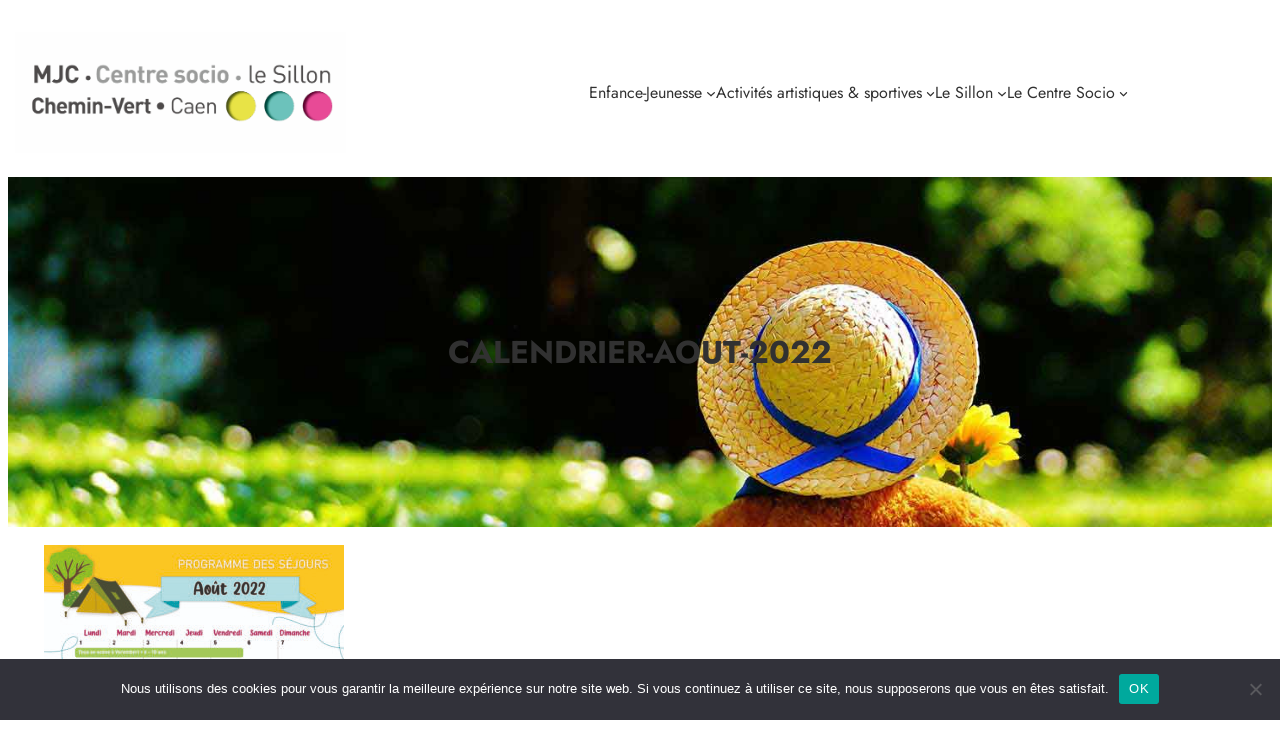

--- FILE ---
content_type: text/css
request_url: https://mjc-cheminvert.fr/wp-content/themes/emerge-preschool/style.css?ver=1.0.0
body_size: 514
content:
/*
Theme Name: Emerge Preschool
Author: Kantipur Themes
Author URI: https://www.kantipurthemes.com/
Theme URI: https://www.kantipurthemes.com/emerge-preschool
Description: Emerge Preschool is a versatile and multipurpose WordPress theme that has been developed with scholastics at heart. With a playful vibe and a focus on bright and bubbly colour design it is highly suited to early learning websites, including Creche through to Kindergarten, Preschool and Junior through to Primary school learning centres.
Tags: full-site-editing, editor-style, block-styles, block-patterns
Text Domain: emerge-preschool
Requires at least: 6.3
Requires PHP: 7.4
Tested up to: 6.8
Version: 1.0.0

License: GNU General Public License v2 or later
License URI: http://www.gnu.org/licenses/gpl-2.0.html
*/

/* Styles intended only for the front.*/
html {
	scroll-behavior: smooth;
}

@media screen and (prefers-reduced-motion: reduce) {

	html {
		scroll-behavior: auto;
	}
}

body {
	-moz-osx-font-smoothing: grayscale;
	-webkit-font-smoothing: antialiased;
}

--- FILE ---
content_type: text/css
request_url: https://mjc-cheminvert.fr/wp-content/themes/emerge-preschool/assets/css/style-shared.css?ver=1.0.0
body_size: 541
content:
/*
 * CSS for both editor and front-end.
 */

/* Button */
.is-style-emerge-preschool-flat-button .wp-block-button__link,
.is-style-emerge-preschool-flat-button .wp-block-button__link:active,
.is-style-emerge-preschool-flat-button .wp-block-button__link:focus,
.is-style-emerge-preschool-flat-button .wp-block-button__link:hover,
.is-style-emerge-preschool-flat-button .wp-block-button__link:visited {
    border-radius: 0;
    box-shadow: none;
    margin-bottom: 0;
    margin-top: 0
}

/* Box shadow */
.is-style-emerge-preschool-box-shadow {
    box-shadow: var(--wp--preset--shadow--natural)
}

/* List */
.is-style-emerge-preschool-list-underline li {
    border-bottom: 1px solid
}
.is-style-emerge-preschool-list-underline ul {
    border-top: 1px solid
}
.is-style-emerge-preschool-list-underline ul li {
    border: none
}
details.is-style-emerge-preschool-plus>summary {
    list-style-type: "+ "
}
details[open].is-style-emerge-preschool-plus>summary {
    list-style-type: "- "
}
details.is-style-emerge-preschool-plus>summary::marker {
    font-family: var(--wp--preset--font-family--monospace);
    font-size: 1em;
    font-weight: 700
}

/* WooCommerce */
.wc-block-grid .wc-block-grid__product-onsale,
.wc-block-grid__product-image .wc-block-grid__product-onsale,
.woocommerce span.onsale {
    background-color: var(--wp--preset--color--primary);
    border: none;
    border-radius: 100%;
    color: var(--wp--preset--color--contrast);
    font-size: 1rem;
    height: 3.7rem;
    line-height: 3.236;
    text-align: center;
    text-transform: capitalize;
    width: 3.7rem
}
.woocommerce div.product .stock {
    color: var(--wp--preset--color--primary)
}

/* Latest posts */
.wp-block-latest-posts li {
    margin-bottom: 40px;
}

a {
  text-decoration: none;
}
.entry-content a {
  text-decoration: underline;
}
a:where(:not(.wp-element-button)):hover {
    text-decoration: underline;
}